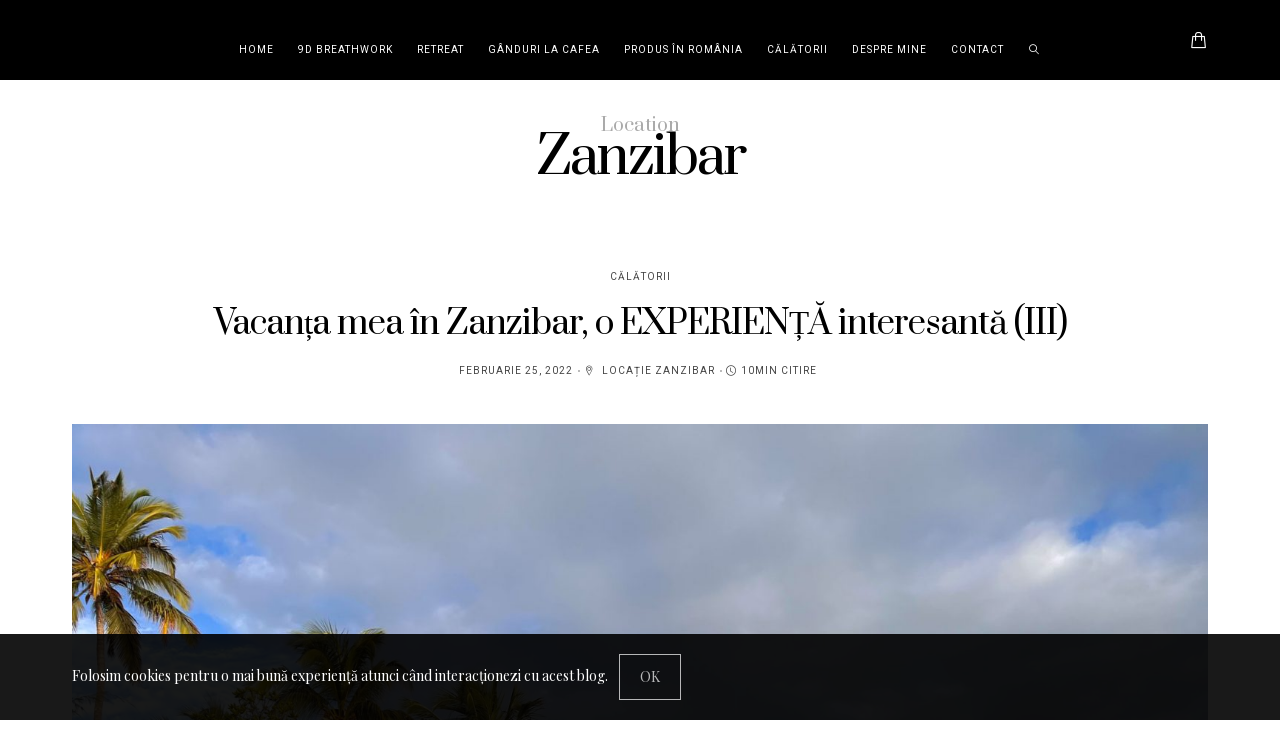

--- FILE ---
content_type: text/html; charset=UTF-8
request_url: https://www.privescaltfel.ro/wp-admin/admin-ajax.php
body_size: -504
content:
<span>13</span>

--- FILE ---
content_type: text/html; charset=UTF-8
request_url: https://www.privescaltfel.ro/wp-admin/admin-ajax.php
body_size: -504
content:
<span>12</span>

--- FILE ---
content_type: text/css
request_url: https://www.privescaltfel.ro/wp-content/themes/buzzblogpro-child/style.css
body_size: -9
content:
/*
 Theme Name:   Buzzblogpro Child
 Theme URI:    https://buzzblogpro.hercules-design.com
 Description:  Buzzblogpro Child Theme
 Author:       HerculesDesign
 Author URI:   https://hercules-design.com
 Template:     buzzblogpro
 Version:      4.9.8
 Tags:         theme-options, featured-images, translation-ready
 Text Domain:  buzzblogpro-child
*/


--- FILE ---
content_type: application/javascript
request_url: https://www.privescaltfel.ro/wp-content/plugins/hercules-core/mailchimp/js/mailchimp-forms.js
body_size: 475
content:
"use strict";

(function($) {

    /*
     * AJAX subscription
     */
    $(document).on('submit', '.mailchimp-container form', function(e) {

        e.preventDefault();

        const form = $(this);
        const mailchimpContainer = form.closest('.mailchimp-container');
        const privacy = mailchimpContainer.find('input[name="buzzblogpro-mc-consent"]');
        const loadingIcon = mailchimpContainer.find('.ajax-loader');

        function hideMessage(alertMessage, callback) {
            setTimeout(() => {
                alertMessage.slideUp();
                if (typeof callback === "function") {
                    callback();
                }
            }, 1500);
        }

        function showAlertMessage(message, callback) {
            const alertMessage = $('<span class="mailchimp-alert">' + message + '</span>');
            alertMessage.insertAfter(form);
            hideMessage(alertMessage, callback);
        }

        // Remove messages.
        mailchimpContainer.find('.mailchimp-alert').remove();

        // Policies.
        if (privacy.length > 0 && !privacy.prop('checked')) {
            showAlertMessage(mc_var.warning_privacy);
            return;
        }

        if (!form.hasClass('mailchimp-loading')) {
            $.ajax({
                type: 'POST',
                url: mc_var.ajax_url,
                data: form.serialize() + '&action=buzzblogpro-mailchimp&buzzblogpro_mailchimp_nonce=' + mc_var.nonce,
                beforeSend: () => {
                    form.addClass('mailchimp-loading');
                    loadingIcon.fadeIn('fast');
                },
                success: (data) => {
                    form.removeClass('mailchimp-loading');
                    loadingIcon.fadeOut('fast');
                    if (data.success) {
                        showAlertMessage(data.data, function() {
                            setTimeout(() => {
                                if (mc_var && mc_var.url) {
                                    window.location.href = mc_var.url;
                                }
                            }, 80);
                        });
                    } else {
                        showAlertMessage(data.data);
                    }
                },
                error: () => {
                    showAlertMessage('Error server!');
                    loadingIcon.fadeOut('fast');
                    form.removeClass('mailchimp-loading');
                }
            });
        }
    });

})(jQuery);

--- FILE ---
content_type: application/javascript
request_url: https://www.privescaltfel.ro/wp-content/themes/buzzblogpro/woocommerce-scripts/js/woocommerce-buzzblogpro.js
body_size: 2037
content:
; //defensive semicolon

// Begin jQuery functions
jQuery(function($) {

    // Quantity buttons
    $( 'div.quantity:not(.buttons_added), td.quantity:not(.buttons_added)' ).addClass( 'buttons_added' ).append( '<input type="button" value="+" class="plus" />' ).prepend( '<input type="button" value="-" class="minus" />' );
	
	$(document.body).on('updated_wc_div', function() {
 $( 'div.quantity:not(.buttons_added), td.quantity:not(.buttons_added)' ).addClass( 'buttons_added' ).append( '<input type="button" value="+" class="plus" />' ).prepend( '<input type="button" value="-" class="minus" />' );
         });

    $( document ).on( 'click', '.plus, .minus', function() {

        // Get values
        var $qty        = $( this ).closest( '.quantity' ).find( '.qty' ),
            currentVal  = parseFloat( $qty.val() ),
            max         = parseFloat( $qty.attr( 'max' ) ),
            min         = parseFloat( $qty.attr( 'min' ) ),
            step        = $qty.attr( 'step' );

        // Format values
        if ( ! currentVal || currentVal === '' || currentVal === 'NaN' ) currentVal = 0;
        if ( max === '' || max === 'NaN' ) max = '';
        if ( min === '' || min === 'NaN' ) min = 0;
        if ( step === 'any' || step === '' || step === undefined || parseFloat( step ) === 'NaN' ) step = 1;

        // Change the value
        if ( $( this ).is( '.plus' ) ) {

            if ( max && ( max == currentVal || currentVal > max ) ) {
                $qty.val( max );
            } else {
                $qty.val( currentVal + parseFloat( step ) );
            }

        } else {

            if ( min && ( min == currentVal || currentVal < min ) ) {
                $qty.val( min );
            } else if ( currentVal > 0 ) {
                $qty.val( currentVal - parseFloat( step ) );
            }

        }

        // Trigger change event
        $qty.trigger( 'change' );
    });

});
(function ($) {

    $.fn.serializeObject = function () {
        var o = {};
        var a = this.serializeArray();
        $.each(a, function () {
            if (o[this.name] !== undefined) {
                if (!o[this.name].push) {
                    o[this.name] = [o[this.name]];
                }
                o[this.name].push(this.value || '');
            } else {
                o[this.name] = this.value || '';
            }
        });
        return o;
    };

    
    $(document).ready(function () {

        $('body').on('wc_fragments_refreshed', function () {
            $('.is_mobile #cart-wrap').show();
        });

        /////////////////////////////////////////////
        // Add to cart ajax
        /////////////////////////////////////////////

            // Ajax add to cart
            var $loadingIcon;
            $('body').on('adding_to_cart', function (e, $button, data) {
                //add_to_cart_spark($button);
                var cart = $('#cart-wrap');
                // hide cart wrap
                cart.hide();
                // This loading icon
                $loadingIcon = $('.loading-product', $button.closest('.product')).first();
                $loadingIcon.show();
            }).on('added_to_cart removed_from_cart', function (e, fragments, cart_hash) {
                $('#cart-wrap').show();

                if (typeof $loadingIcon !== 'undefined') {
                    // Hides loading animation
                    $loadingIcon.hide(300, function () {
                        $(this).addClass('loading-done');
                    });
                    $loadingIcon
                            .fadeIn()
                            .delay(500)
                            .fadeOut(300, function () {
                                $(this).removeClass('loading-done');
                            });
                }

          
                $('form.cart').find(':submit').removeAttr('disabled');
            });

            // remove item ajax
			
            $(document).on('click', '.remove-item-js', function (e) {

                e.preventDefault();
                // AJAX add to cart request
                var $thisbutton = $(this),
                        data = {
                            action: 'theme_delete_cart',
                            remove_item: $thisbutton.attr('data-product-key')
                        };
                $thisbutton.addClass('buzzblogpro_spinner');
                // Ajax action
                $.post(woocommerce_params.ajax_url, data, function (response) {

                    var this_page = window.location.toString();
                    this_page = this_page.replace('add-to-cart', 'added-to-cart');

                    fragments = response.fragments;
                    cart_hash = response.cart_hash;

                    // Block fragments class
                    if (fragments) {
                        $.each(fragments, function (key, value) {
                            $(key).addClass('updating');
                        });
                    }

                    // Block widgets and fragments
                    $('.shop_table.cart, .updating, .cart_totals, .widget_shopping_cart').fadeTo('400', '0.6').block({message: null, overlayCSS: {background: 'transparent url(' + woocommerce_params.ajax_loader_url + ') no-repeat center', backgroundSize: '16px 16px', opacity: 0.6}});

                    // Changes button classes
                    if ($thisbutton.parent().find('.added_to_cart').size() == 0)                    
					   $thisbutton.addClass('added');

                    // Replace fragments
                    if (fragments) {
                        $.each(fragments, function (key, value) {
                            $(key).replaceWith(value);
                        });
                    }

                    // Unblock
                    $('.widget_shopping_cart, .updating').stop(true).css('opacity', '1').unblock();

                    // Cart page elements
                    $('.shop_table.cart').load(this_page + ' .shop_table.cart:eq(0) > *', function () {

                        $('div.quantity:not(.buttons_added), td.quantity:not(.buttons_added)').addClass('buttons_added').append('<input type="button" value="+" id="add1" class="plus" />').prepend('<input type="button" value="-" id="minus1" class="minus" />');

                        $('.shop_table.cart').stop(true).css('opacity', '1').unblock();

                        $('body').trigger('cart_page_refreshed');
                    });

                    $('.cart_totals').load(this_page + ' .cart_totals:eq(0) > *', function () {
                        $('.cart_totals').stop(true).css('opacity', '1').unblock();
                    });

                    // Trigger event so themes can refresh other areas
                    $('body').trigger('removed_from_cart', [fragments, cart_hash]);
                    $thisbutton.removeClass('buzzblogpro_spinner');
                    if($('body.woocommerce-cart #cart-wrap').hasClass('empty-cart')){
                            $body.addClass('wc-cart-empty');
					window.location.reload();
                    }
					$('body').trigger('update_checkout');
                });
            });

        var $body = $('body');

        $body.on('added_to_cart', function (e) {

            $('.added_to_cart:not(.button)').addClass('button');

                    $('#cart-icon-count').addClass('show_cart');
                    setTimeout(function () {
                        $('#cart-icon-count').removeClass('show_cart');
                    }, 1000);
                
            
			$body.removeClass('wc-cart-empty');
        });
    });

}(jQuery));


(function ($) {
if (buzzblogproShop.ajaxenable == true) {
    $(document).on('click', '.single_add_to_cart_button', function (e) {

        e.preventDefault();
	
        var $thisbutton = $(this),
                $form = $thisbutton.closest('form.cart'),
                id = $thisbutton.val(),
                product_qty = $form.find('input[name=quantity]').val() || 1,
                product_id = $form.find('input[name=product_id]').val() || id,
                variation_id = $form.find('input[name=variation_id]').val() || 0;

        var data = {
            action: 'theme_add_to_cart',
            product_id: product_id,
            product_sku: '',
            quantity: product_qty,
            variation_id: variation_id,
        };

        $(document.body).trigger('adding_to_cart', [$thisbutton, data]);

        $.ajax({
            type: 'post',
            url: wc_add_to_cart_params.ajax_url,
            data: data,
            beforeSend: function (response) {
                $thisbutton.removeClass('added').addClass('loading');
            },
            complete: function (response) {
                $thisbutton.addClass('added').removeClass('loading');
            },
            success: function (response) {

                if (response.error & response.product_url) {
                    window.location = response.product_url;
                    return;
                } else {
                    $(document.body).trigger('added_to_cart', [response.fragments, response.cart_hash, $thisbutton]);
                }
				 if (buzzblogproShop.redirect) {
                            window.location.href = buzzblogproShop.redirect;
                        }
            },
        });

        return false;
		
    });
	}
})(jQuery);

--- FILE ---
content_type: application/javascript
request_url: https://www.privescaltfel.ro/wp-content/plugins/hercules-core/hercules-likes/hercules-likes.js
body_size: 151
content:
jQuery(document).ready(function ($) {
  // Cache body and hercules-likes elements
  var $body = $('body');
  var $herculesLikes = $('.hercules-likes');

  // Event delegation for click event
  $body.on('click', '.hercules-likes', function () {
    var $link = $(this);
    if ($link.hasClass('active')) return false;

    var id = $link.attr('id');
    var postfix = $link.find('.hercules-likes-postfix').text();

    $.post(hercules_likes.ajaxurl, { action: 'hercules-likes', likes_id: id, postfix: postfix }, function (data) {
      $link.html(data).addClass('active').attr('title', 'You already like this');
    });

    return false;
  });

  if ($body.hasClass('ajax-hercules-likes')) {
    $herculesLikes.each(function () {
      var $this = $(this);
      var id = $this.attr('id');
      $this.load(hercules_likes.ajaxurl, { action: 'hercules-likes', post_id: id });
    });
  }
});
